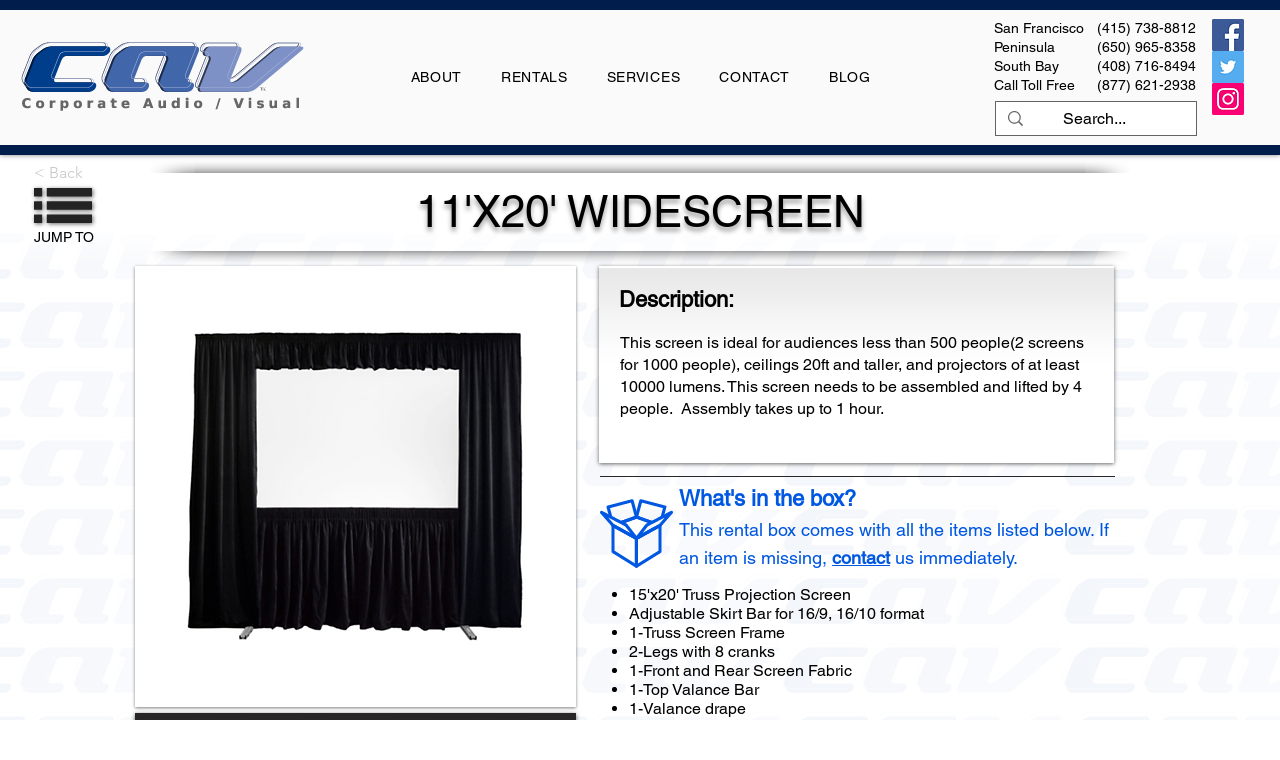

--- FILE ---
content_type: text/plain
request_url: https://www.google-analytics.com/j/collect?v=1&_v=j102&a=2040989377&t=pageview&_s=1&dl=https%3A%2F%2Fwww.corpav.net%2Frentals-1%2F11%27x20%27-widescreen&ul=en-us%40posix&dt=11%27X20%27%20WIDESCREEN%20%7C%20Corporate%20Audio%20Visual%20%7C%20Audio%20Visual%20Equipment%20Rental%20and%20Production%20Services&sr=1280x720&vp=1280x720&_u=YEBAAEABAAAAACAAI~&jid=653393872&gjid=1841193317&cid=565661132.1769211577&tid=UA-726081-2&_gid=959802712.1769211577&_r=1&_slc=1&gtm=45He61m0n81TW7RBTJv79264468za200zd79264468&gcd=13l3l3l3l1l1&dma=0&tag_exp=103116026~103200004~104527907~104528500~104684208~104684211~105391253~115938465~115938469~116682875~117041588~117223564&z=1752622159
body_size: -449
content:
2,cG-W23LMG4LTF